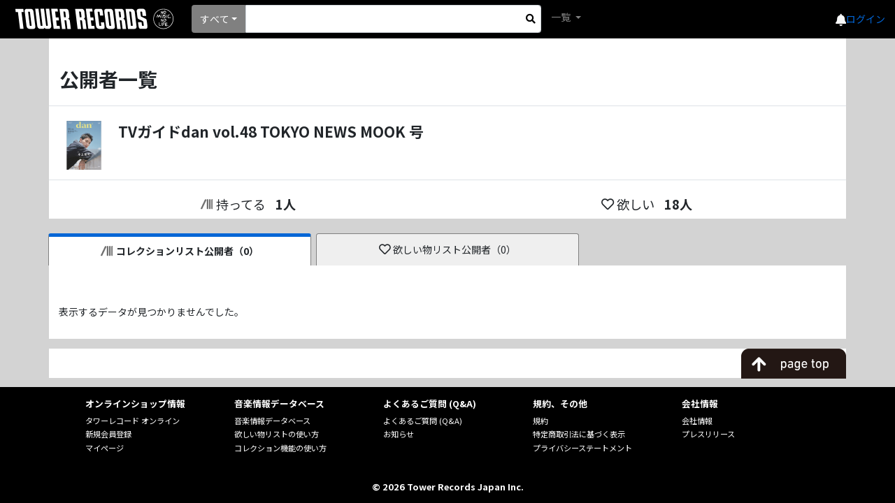

--- FILE ---
content_type: text/html; charset=utf-8
request_url: https://mdb.tower.jp/ec/item/customer/c/5790859
body_size: 15734
content:

<!DOCTYPE html>
<html lang="ja">
<head prefix="og: http://ogp.me/ns# fb: http://ogp.me/ns/fb# article: http://ogp.me/ns/article#">
    <meta charset="utf-8" />
    <meta name="viewport" content="width=device-width, initial-scale=1.0" />
    <title>タワーレコード音楽情報データベース</title>
    <base href="/" />
    <link rel="icon" href="tfavicon.png" type="image/x-icon">
    <link rel="stylesheet" href="https://stackpath.bootstrapcdn.com/bootstrap/4.5.0/css/bootstrap.min.css" integrity="sha384-9aIt2nRpC12Uk9gS9baDl411NQApFmC26EwAOH8WgZl5MYYxFfc+NcPb1dKGj7Sk" crossorigin="anonymous">
    <link rel="stylesheet" href="https://use.fontawesome.com/releases/v5.12.0/css/all.css">

    <link href="_content/Blazorise/blazorise.css" rel="stylesheet" />
    <link href="_content/Blazorise.Bootstrap/blazorise.bootstrap.css" rel="stylesheet" />
    <link href="_content/Sotsera.Blazor.Toaster/toastr.min.css" rel="stylesheet" />

    <link href="https://fonts.googleapis.com/css?family=Lato:400,700|Noto+Sans+JP:400,700" rel="stylesheet">
    <link href="css/site.css?v=QtpHp2gXmvODo61bMaOrKHcigb858Ed3eIDtPfUs5v8" rel="stylesheet" />
    <link rel="stylesheet" href="css/towerrecordsbase.css?20240808&amp;v=x_NV4Agdiy2mkdd9-T9MQVVnh8TFKhbgw9bqjH24bpE" />
    <link rel="stylesheet" href="css/release/assets/css/index.css?20240730&amp;v=dXiktOdqa4zh-yGJfR75ShFv3k-IZRLBbS-nGZl_qts" />
    <link rel="stylesheet" href="css/artist/assets/css/index.css?20240730&amp;v=2JRaGo3e8naEqhrAdI8_sKM2f3knCJAoTSqqG-sFDe4" />
    <link rel="stylesheet" href="css/common/assets/css/index.css?20240730&amp;v=uBYb-hOt3jUsiw2CissHLgFpXStb5eQVFzLeRiKbYv0" />
    <script src="/js/MyScript.js?20240808"></script>
    <!-- Google Tag Manager -->
    <script>
    (function (w, d, s, l, i) {
            w[l] = w[l] || []; w[l].push({
                'gtm.start':
                    new Date().getTime(), event: 'gtm.js'
            }); var f = d.getElementsByTagName(s)[0],
                j = d.createElement(s), dl = l != 'dataLayer' ? '&l=' + l : ''; j.async = true; j.src =
                    'https://www.googletagmanager.com/gtm.js?id=' + i + dl; f.parentNode.insertBefore(j, f);
        })(window, document, 'script', 'dataLayer', 'GTM-TN8BWSC');</script>
    <!-- End Google Tag Manager -->
</head>
<body>
    <!-- Google Tag Manager (noscript) -->
    <noscript>
        <iframe src="https://www.googletagmanager.com/ns.html?id=GTM-TN8BWSC"
                height="0" width="0" style="display:none;visibility:hidden"></iframe>
    </noscript>
    <!-- End Google Tag Manager (noscript) -->

    <div id="components-reconnect-modal" class="my-reconnect-modal components-reconnect-hide">
        <div class="show">
            <h5 style="margin-top: 20px">サーバとの接続が切断されました。ページをリロードしてください。</h5>
        </div>
        <div class="failed">
            failed
        </div>
        <div class="rejected">
            rejected
        </div>
    </div>

    <div id="pageTop"></div>
    <app>
        <!--Blazor:{"sequence":0,"type":"server","prerenderId":"a0247acacb6949e7a4df5c2d3126fa12","descriptor":"CfDJ8LRmF0BpPW5FmVHbLpSxtauaWAaQTDZIuG1EJNak\u002BEtJeCm/vvZNj3Abi8tmfsgmuMcukAFaqYrRooTqy7hKjTmNw0kvxdRijhGMzrksi6rlN\u002BCv6Zp\u002BMY6XeDFuG1HcwyG065F4UZWVHxlKzSJGFjuKezzsDulEXvB0Fqt1qlbXj/npj9ZUuSk78TAgF0D9CloWsp71X45Tl3MVljNCPIJMYnFdNGvO2FGAtMoyGBUclegPbJ5tDNnq4GqEYjicoxyV5OHfwDZkhYgo/HGRMlH0tXmV\u002BbcWZnwtvrXn1SahK0KpLEPSvyljlYYMAIAHBfi7XH1VdU5TT3sZing92OWJLyzylbT4IXtne2mFQ6GZvSWICOVLg5LJV\u002BrBAbP6TqzuiFtmpl9AXkkhdbIIj\u002B6qPdzdQMfkUdoPl/8TXjJkx3ibUQ1e1N8m4vB\u002Bs554wyPnYH3DqQPtM4KWaOzaJnk\u002BKkXp9Pf08A12A7yJkSYdx9gp4k63AuRgI/RpzNh94YUkh\u002BGa78ADK1\u002BRQRliyRJDkha/HszCzZwwugYNPb2P4nWr0XVjqMva9GCkxMjR5Q=="}--><div id="toast-container" class="toast-top-right">
</div>

<div class="min-vh-100 d-flex flex-column"><header><nav class="navbar navbar-expand-lg navbar-dark bg-black lighten-1"><a class="navbar-brand" href="/"><img class="towerlogo" src="img/trlogo_black.svg" alt="TOWER RECORDS"></a>
    <ul class="navbar-nav ml-auto nav-flex-icons header-menu align-items-center"><li class="h5 mb-0"><a href="https://mpp.tower.jp/notifications?utm_source=tr_mdb&amp;utm_medium=referral&amp;" class="text-light"><i class="fas fa-bell"></i></a></li>
        <li class="nav-item dropdown ml-4 ml-lg-4 ml-md-5"><a class="nav-link" id="navbarDropdownMenuLink-55" data-toggle="dropdown" aria-haspopup="true" aria-expanded="false"><span class="navbar-toggler-icon"></span></a>
            <div class="dropdown-menu dropdown-menu-lg-right dropdown-secondary header-refinement-list header-menu-box" aria-labelledby="navbarDropdownMenuLink-55"><a class="dropdown-item" href="https://tower.jp/ec/Customer/Login.aspx?npage=http%3A%2F%2Fmdb.tower.jp%2Fec%2Fitem%2Fcustomer%2Fc%2F5790859">ログイン</a></div><div class="login-link"><a href="https://tower.jp/ec/Customer/Login.aspx?npage=http%3A%2F%2Fmdb.tower.jp%2Fec%2Fitem%2Fcustomer%2Fc%2F5790859">ログイン</a></div></li></ul>

    <div class="d-flex search-block mr-auto"><li class="nav-item search-box mr-2 d-flex position-relative align-items-center"><div class="d-flex position-relative w-100 search-area"><div id="0HNIMOMB3615D" class="dropdown d-flex align-items-center search-list" TValue="int"><button id="0HNIMOMB3615E" type="button" class="btn dropdown-toggle btn-primary" data-toggle="dropdown">&#x3059;&#x3079;&#x3066;</button>
    <div class="dropdown-menu"><a class="dropdown-item">&#x3059;&#x3079;&#x3066;</a><a class="dropdown-item">&#x30A2;&#x30FC;&#x30C6;&#x30A3;&#x30B9;&#x30C8;</a><a class="dropdown-item">&#x30BF;&#x30A4;&#x30C8;&#x30EB;</a><a class="dropdown-item">&#x30D0;&#x30FC;&#x30B3;&#x30FC;&#x30C9;</a><a class="dropdown-item">&#x898F;&#x683C;&#x54C1;&#x756A;</a></div></div>
                <form action="#" method="get" class="w-100"><fieldset><input type="search" class="form-control form-control-sm search-input" id="SearchInput"></input></fieldset></form>
                <div class="d-flex justify-content-center align-items-center h-100" style="position: absolute; top: 0px; right: 0px; width:30px; cursor:pointer;"><i class="fas fa-search" aria-hidden="true" style="color: black;"></i></div></div></li>
        <ul class="navbar-nav mr-auto"><li class="nav-item dropdown"><a class="nav-link dropdown-toggle" id="navbarDropdownMenuLink-555" data-toggle="dropdown" aria-haspopup="true" aria-expanded="false">
                    一覧
                </a>
                <div class="dropdown-menu dropdown-secondary header-refinement-list" aria-labelledby="navbarDropdownMenuLink-555"><a class="dropdown-item d-none" href="/search/artist">アーティスト</a>
                    <a class="dropdown-item" href="/search/genre">ジャンル</a>
                    <a class="dropdown-item" href="/search/format">フォーマット</a>
                    <a class="dropdown-item" href="/search/role" style="display:none;">クレジット</a></div></li></ul></div></nav></header>

    <div class="main"><div class="content"><style>
        html {
            font-size: 10px;
        }

        .main {
            background: lightgrey !important;
        }

        .content {
            padding-top: 0rem;
        }

        .public-list-misentaku {
            width: 98%;
            padding: 10px 3px;
        }

        .public-list-sentaku {
            width: 98%;
            padding: 10px 3px;
        }

        @media (min-width: 576px) {
            html {
                font-size: 14px;
            }

            .public-list-misentaku {
                width: 100%;
                padding: 10px 5px;
                margin-left: 7px;
            }

            .public-list-sentaku {
                width: 100%;
                padding: 10px 5px;
                margin-left: 7px;
            }
        }
    </style><div class="container pt-5 bg-white"><div class="row mb-4 pb-3 border-bottom"><div class="col-12 h2 font-weight-bold text-center text-md-left">
                公開者一覧
            </div></div>
        <div class="row mb-4 pb-3 border-bottom"><div class="col-12 d-flex text-break"><div class="mr-3"><img src="https://cdn.tower.jp/za/o/26/9784867016626.jpg?size=100x100" alt="TV&#x30AC;&#x30A4;&#x30C9;dan vol.48 TOKYO NEWS MOOK &#x53F7;" class="loading-img-icon noaction" style="width: 70px; height: 70px; object-fit: contain; " title="TV&#x30AC;&#x30A4;&#x30C9;dan vol.48 TOKYO NEWS MOOK &#x53F7;"></img></div>
                <div><div class="mb-2 font-weight-bold" style="font-size:1.5rem;">TV&#x30AC;&#x30A4;&#x30C9;dan vol.48 TOKYO NEWS MOOK &#x53F7;</div>
                    <div style="font-size:1.3rem;"></div></div></div></div>
        <div class="row mb-3 pb-2"><div class="col-6 d-flex justify-content-center" style="font-size:1.3rem;"><div class="d-flex align-items-center mr-3"><img src="img/collection.svg" class="collection-icon-middle noaction" style="width:1.25rem;" alt="コレクションに追加">持ってる</div>
                <div class="d-flex align-items-center font-weight-bold">1人</div></div>
            <div class="col-6 d-flex justify-content-center" style="font-size:1.3rem;"><div class="d-flex align-items-center mr-3"><i class="far fa-heart d-flex justify-content-center align-items-center mr-1"></i>欲しい</div>
                <div class="d-flex align-items-center font-weight-bold">18人</div></div></div></div>
    <div class="container p-md-0 bg-white"><div class="row mb-5 pt-2 pt-md-0" style="background:lightgrey;"><div class="col-6 col-md-4 p-0 p-md-2" style="padding-bottom: 0 !important; padding-right: 0 !important;"><div class="d-flex justify-content-center h-100"><button id="0HNIMOMB3615F" type="button" class="btn public-list-sentaku bg-white d-flex align-items-center justify-content-center" style="opacity:1" disabled><img src="img/collection.svg" class="collection-icon-middle noaction" style="width:1.25rem;" alt="コレクションに追加">コレクションリスト公開者（0）</button></div></div>
            <div class="col-6 col-md-4 p-0 p-md-2" style="padding-bottom: 0 !important; padding-left: 0 !important;"><div class="d-flex justify-content-center h-100"><button id="0HNIMOMB3615G" type="button" class="btn public-list-misentaku d-flex align-items-center justify-content-center" style="background:#efefef"><i class="far fa-heart d-flex justify-content-center align-items-center mr-1" style="font-size: 1.2rem;"></i>欲しい物リスト公開者（0）</button></div></div></div><div class="row mb-3 p-3"><div class="col-12"><p>表示するデータが見つかりませんでした。</p></div></div></div>
    <div class="container position-sticky bg-white" style="bottom:0;"><div class="row"><div class="col-12 text-right p-0"><img src="/img/gototoppc.png" title="TOPに戻る" style="width: 150px; margin-bottom: -0.3px; cursor:pointer;"></div></div></div></div></div>

    <footer class="mt-auto"><div class="bg-black" style="font-size:12.8px;"><div class="row ml-0 mr-0 pt-3 pb-3"><div class="col-12 col-md-1"></div>
        <div class="col-12 col-md-2 mb-2"><div class="font-weight-bold mb-2">
                オンラインショップ情報
            </div>
            <div class="mb-1" style="font-size:11.2px;"><a href="https://tower.jp/">タワーレコード オンライン</a></div>
            <div class="mb-1" style="font-size:11.2px;"><a href="https://tower.jp/ec/Customer/NewAccount.aspx">新規会員登録</a></div>
            <div class="mb-1" style="font-size:11.2px;"><a href="https://tower.jp/ec/Customer/Menu">マイページ</a></div></div>
        <div class="col-12 col-md-2 mb-2"><div class="font-weight-bold mb-2">
                音楽情報データベース
            </div>
            <div class="mb-1" style="font-size:11.2px;"><a href="/">音楽情報データベース</a></div>
            <div class="mb-1" style="font-size:11.2px;"><a href="https://tower.jp/site/howto/wantlist">欲しい物リストの使い方</a></div>
            <div class="mb-1" style="font-size:11.2px;"><a href="https://tower.jp/site/howto/collection">コレクション機能の使い方</a></div></div>
        <div class="col-12 col-md-2 mb-2"><div class="font-weight-bold mb-2">
                よくあるご質問 (Q&A)
            </div>
            <div class="mb-1" style="font-size:11.2px;"><a href="https://faq.tower.jp/?site_domain=trs">よくあるご質問 (Q&A)</a></div>
            <div class="mb-1" style="font-size:11.2px;"><a href="https://tower.jp/info">お知らせ</a></div></div>
        <div class="col-12 col-md-2 mb-2"><div class="font-weight-bold mb-2">
                規約、その他
            </div>
            <div class="mb-1" style="font-size:11.2px;"><a href="https://tower.jp/information/kiyaku">規約</a></div>
            <div class="mb-1" style="font-size:11.2px;"><a href="https://tower.jp/information/shouhou">特定商取引法に基づく表示</a></div>
            <div class="mb-1" style="font-size:11.2px;"><a href="https://tower.jp/information/privacy">プライバシーステートメント</a></div></div>
        <div class="col-12 col-md-2 mb-2"><div class="font-weight-bold mb-2">
                会社情報
            </div>
            <div class="mb-1" style="font-size:11.2px;"><a href="https://tower.jp/company">会社情報</a></div>
            <div class="mb-1" style="font-size:11.2px;"><a href="https://tower.jp/company/pressrelease">プレスリリース</a></div></div>
        <div class="col-12 col-md-1"></div></div>

    <div class="row ml-0 mr-0 bg-black"><div class="col-12 text-center p-3 text-white font-weight-bold">
            &copy; 2026 Tower Records Japan Inc.
        </div></div></div></footer></div><!--Blazor:{"prerenderId":"a0247acacb6949e7a4df5c2d3126fa12"}-->
    </app>

    <div id="blazor-error-ui">
        
            アプリケーションでエラーが発生しました。画面をリロードしてください。
        
        
        <a href="" class="reload">リロードする</a>
        <a class="dismiss">🗙</a>
    </div>

    <script src="https://code.jquery.com/jquery-3.5.1.slim.min.js" integrity="sha384-DfXdz2htPH0lsSSs5nCTpuj/zy4C+OGpamoFVy38MVBnE+IbbVYUew+OrCXaRkfj" crossorigin="anonymous"></script>
    <script src="https://cdn.jsdelivr.net/npm/popper.js@1.16.0/dist/umd/popper.min.js" integrity="sha384-Q6E9RHvbIyZFJoft+2mJbHaEWldlvI9IOYy5n3zV9zzTtmI3UksdQRVvoxMfooAo" crossorigin="anonymous"></script>
    <script src="https://stackpath.bootstrapcdn.com/bootstrap/4.5.0/js/bootstrap.min.js" integrity="sha384-OgVRvuATP1z7JjHLkuOU7Xw704+h835Lr+6QL9UvYjZE3Ipu6Tp75j7Bh/kR0JKI" crossorigin="anonymous"></script>

    <script src="_content/Blazorise/blazorise.js"></script>
    <script src="_content/Blazorise.Bootstrap/blazorise.bootstrap.js"></script>
    <script src="_content/BlazorInputFile/inputfile.js"></script>
    <script src="_framework/blazor.server.js" autostart="false"></script>
    <script src="_content/Sve.Blazor.InfiniteScroll/js/Observer.js"></script>
    <script src="https://cdn.jsdelivr.net/npm/chart.js@2.8.0"></script>
    <script src="_content/Blazorise.Charts/blazorise.charts.js"></script>
    <script>
        Blazor.start({
            reconnectionHandler: {
                onConnectionDown: () => {
                    console.log('wait start'),
                        setTimeout(function () { console.log('wait end') }, 4900),
                        setTimeout(function () { document.location.reload(true) }, 5000);
                },
                onConnectionUp: () => {}
            }
        });
    </script>
    <script src="_content/Microsoft.AspNetCore.Components.Web.Extensions/headManager.js" type="module"></script>
</body>
</html>


--- FILE ---
content_type: text/javascript; charset=utf-8
request_url: https://ec-concier.com/collect?d=eNp1kU9LwzAYxr-K5Dzarm7dupsyBhPnBN0QLyUm79qOdq1JmurGLhYRP4InvXgTRHYSFD9MceC3MOn04MHb8_7yvH-zQBQLjDoLxEOKOsiqO21CXYwpoU4T6qiGsuqhAfb2SdQY5sNea-R0czsi57J1LAd-b8pP9_vKyIFXRWZZFNVQKqu88exivjOeHwfd8V6228gH8sBxZ_Pe4Yi7fdx0VF7KEqGcgRApV2GQcB3G9MwQSQ7MmKZ6ChYpaAIxQwGxSTIukhiYScxmy7XaTVcXwgzHXNmUnjDsb9SUSyWkXTcsQ7cDKTxxmYKCKfbBkCHkCotQRJqVVx9l8VwWb2XxVF6tKnH7db9aP76vi-vPh5eyuNFQ2-4q8aqyGUyAMWCblrqkF0DoB2qTlm39kDykIkCdut22alXvv56K_PEQzISXspDA71UF9n-G38QeUX-3rKGQsl9EQaoEL9GHGGCyNTxCy3-35jRGHcEyWH4Do3K46Q&callback=_ARA_U05NVI5ByQ6gC5iPcGAsg79Weg3fjffW
body_size: 148
content:
/**/_ARA_U05NVI5ByQ6gC5iPcGAsg79Weg3fjffW({"action_queue":{},"page_crawl":true,"user":{"session_id":"f93e19e9edf4450fa3289e7d8dd16a1f_1768794039"}})